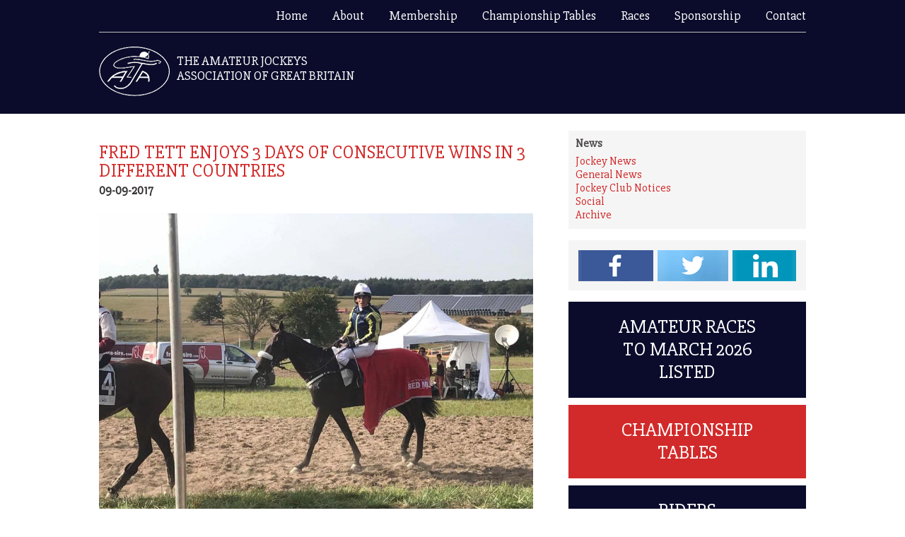

--- FILE ---
content_type: text/html; charset=UTF-8
request_url: https://www.amateurjockeys.org.uk/2017/09/09/fred-tett-enjoys-3-days-of-consecutive-wins-in-3-different-countries/
body_size: 9844
content:
<!DOCTYPE html>
<html lang="en-GB" class="no-js">
<head>
	<meta charset="UTF-8">
	<meta name="viewport" content="width=device-width">
	<link rel="profile" href="http://gmpg.org/xfn/11">
	<link rel="pingback" href="https://www.amateurjockeys.org.uk/xmlrpc.php">
	<!--[if lt IE 9]>
	<script src="https://www.amateurjockeys.org.uk/wp-content/themes/aja2016/js/html5.js"></script>
	<![endif]-->
	<script>(function(){document.documentElement.className='js'})();</script>

	<link href="https://fonts.googleapis.com/css?family=Slabo+27px" rel="stylesheet" type="text/css">
	<link rel="stylesheet" type="text/css" href="https://www.amateurjockeys.org.uk/wp-content/themes/aja2016/css/MyFontsWebfontsKit.css">

	<meta name="viewport" content="width=device-width, initial-scale=1, maximum-scale=1">
	<meta name="format-detection" content="telephone=no">

	<script src="https://www.amateurjockeys.org.uk/wp-content/themes/aja2016/js/third_party/jquery-1.11.2.min.js"></script>
	<script src="https://www.amateurjockeys.org.uk/wp-content/themes/aja2016/js/script.js"></script>

	<title>Fred Tett enjoys 3 days of consecutive wins in 3 different countries &#8211; Amateur Jockeys Association of Great Britain</title>
<meta name='robots' content='max-image-preview:large' />
<link rel='dns-prefetch' href='//fonts.googleapis.com' />
<link rel="alternate" type="application/rss+xml" title="Amateur Jockeys Association of Great Britain &raquo; Feed" href="https://www.amateurjockeys.org.uk/feed/" />
<link rel="alternate" type="application/rss+xml" title="Amateur Jockeys Association of Great Britain &raquo; Comments Feed" href="https://www.amateurjockeys.org.uk/comments/feed/" />
<link rel="alternate" type="application/rss+xml" title="Amateur Jockeys Association of Great Britain &raquo; Fred Tett enjoys 3 days of consecutive wins in 3 different countries Comments Feed" href="https://www.amateurjockeys.org.uk/2017/09/09/fred-tett-enjoys-3-days-of-consecutive-wins-in-3-different-countries/feed/" />
<script type="text/javascript">
window._wpemojiSettings = {"baseUrl":"https:\/\/s.w.org\/images\/core\/emoji\/14.0.0\/72x72\/","ext":".png","svgUrl":"https:\/\/s.w.org\/images\/core\/emoji\/14.0.0\/svg\/","svgExt":".svg","source":{"concatemoji":"https:\/\/www.amateurjockeys.org.uk\/wp-includes\/js\/wp-emoji-release.min.js?ver=6.3.7"}};
/*! This file is auto-generated */
!function(i,n){var o,s,e;function c(e){try{var t={supportTests:e,timestamp:(new Date).valueOf()};sessionStorage.setItem(o,JSON.stringify(t))}catch(e){}}function p(e,t,n){e.clearRect(0,0,e.canvas.width,e.canvas.height),e.fillText(t,0,0);var t=new Uint32Array(e.getImageData(0,0,e.canvas.width,e.canvas.height).data),r=(e.clearRect(0,0,e.canvas.width,e.canvas.height),e.fillText(n,0,0),new Uint32Array(e.getImageData(0,0,e.canvas.width,e.canvas.height).data));return t.every(function(e,t){return e===r[t]})}function u(e,t,n){switch(t){case"flag":return n(e,"\ud83c\udff3\ufe0f\u200d\u26a7\ufe0f","\ud83c\udff3\ufe0f\u200b\u26a7\ufe0f")?!1:!n(e,"\ud83c\uddfa\ud83c\uddf3","\ud83c\uddfa\u200b\ud83c\uddf3")&&!n(e,"\ud83c\udff4\udb40\udc67\udb40\udc62\udb40\udc65\udb40\udc6e\udb40\udc67\udb40\udc7f","\ud83c\udff4\u200b\udb40\udc67\u200b\udb40\udc62\u200b\udb40\udc65\u200b\udb40\udc6e\u200b\udb40\udc67\u200b\udb40\udc7f");case"emoji":return!n(e,"\ud83e\udef1\ud83c\udffb\u200d\ud83e\udef2\ud83c\udfff","\ud83e\udef1\ud83c\udffb\u200b\ud83e\udef2\ud83c\udfff")}return!1}function f(e,t,n){var r="undefined"!=typeof WorkerGlobalScope&&self instanceof WorkerGlobalScope?new OffscreenCanvas(300,150):i.createElement("canvas"),a=r.getContext("2d",{willReadFrequently:!0}),o=(a.textBaseline="top",a.font="600 32px Arial",{});return e.forEach(function(e){o[e]=t(a,e,n)}),o}function t(e){var t=i.createElement("script");t.src=e,t.defer=!0,i.head.appendChild(t)}"undefined"!=typeof Promise&&(o="wpEmojiSettingsSupports",s=["flag","emoji"],n.supports={everything:!0,everythingExceptFlag:!0},e=new Promise(function(e){i.addEventListener("DOMContentLoaded",e,{once:!0})}),new Promise(function(t){var n=function(){try{var e=JSON.parse(sessionStorage.getItem(o));if("object"==typeof e&&"number"==typeof e.timestamp&&(new Date).valueOf()<e.timestamp+604800&&"object"==typeof e.supportTests)return e.supportTests}catch(e){}return null}();if(!n){if("undefined"!=typeof Worker&&"undefined"!=typeof OffscreenCanvas&&"undefined"!=typeof URL&&URL.createObjectURL&&"undefined"!=typeof Blob)try{var e="postMessage("+f.toString()+"("+[JSON.stringify(s),u.toString(),p.toString()].join(",")+"));",r=new Blob([e],{type:"text/javascript"}),a=new Worker(URL.createObjectURL(r),{name:"wpTestEmojiSupports"});return void(a.onmessage=function(e){c(n=e.data),a.terminate(),t(n)})}catch(e){}c(n=f(s,u,p))}t(n)}).then(function(e){for(var t in e)n.supports[t]=e[t],n.supports.everything=n.supports.everything&&n.supports[t],"flag"!==t&&(n.supports.everythingExceptFlag=n.supports.everythingExceptFlag&&n.supports[t]);n.supports.everythingExceptFlag=n.supports.everythingExceptFlag&&!n.supports.flag,n.DOMReady=!1,n.readyCallback=function(){n.DOMReady=!0}}).then(function(){return e}).then(function(){var e;n.supports.everything||(n.readyCallback(),(e=n.source||{}).concatemoji?t(e.concatemoji):e.wpemoji&&e.twemoji&&(t(e.twemoji),t(e.wpemoji)))}))}((window,document),window._wpemojiSettings);
</script>
<style type="text/css">
img.wp-smiley,
img.emoji {
	display: inline !important;
	border: none !important;
	box-shadow: none !important;
	height: 1em !important;
	width: 1em !important;
	margin: 0 0.07em !important;
	vertical-align: -0.1em !important;
	background: none !important;
	padding: 0 !important;
}
</style>
	<link rel='stylesheet' id='wp-block-library-css' href='https://www.amateurjockeys.org.uk/wp-includes/css/dist/block-library/style.min.css?ver=6.3.7' type='text/css' media='all' />
<style id='classic-theme-styles-inline-css' type='text/css'>
/*! This file is auto-generated */
.wp-block-button__link{color:#fff;background-color:#32373c;border-radius:9999px;box-shadow:none;text-decoration:none;padding:calc(.667em + 2px) calc(1.333em + 2px);font-size:1.125em}.wp-block-file__button{background:#32373c;color:#fff;text-decoration:none}
</style>
<style id='global-styles-inline-css' type='text/css'>
body{--wp--preset--color--black: #000000;--wp--preset--color--cyan-bluish-gray: #abb8c3;--wp--preset--color--white: #ffffff;--wp--preset--color--pale-pink: #f78da7;--wp--preset--color--vivid-red: #cf2e2e;--wp--preset--color--luminous-vivid-orange: #ff6900;--wp--preset--color--luminous-vivid-amber: #fcb900;--wp--preset--color--light-green-cyan: #7bdcb5;--wp--preset--color--vivid-green-cyan: #00d084;--wp--preset--color--pale-cyan-blue: #8ed1fc;--wp--preset--color--vivid-cyan-blue: #0693e3;--wp--preset--color--vivid-purple: #9b51e0;--wp--preset--gradient--vivid-cyan-blue-to-vivid-purple: linear-gradient(135deg,rgba(6,147,227,1) 0%,rgb(155,81,224) 100%);--wp--preset--gradient--light-green-cyan-to-vivid-green-cyan: linear-gradient(135deg,rgb(122,220,180) 0%,rgb(0,208,130) 100%);--wp--preset--gradient--luminous-vivid-amber-to-luminous-vivid-orange: linear-gradient(135deg,rgba(252,185,0,1) 0%,rgba(255,105,0,1) 100%);--wp--preset--gradient--luminous-vivid-orange-to-vivid-red: linear-gradient(135deg,rgba(255,105,0,1) 0%,rgb(207,46,46) 100%);--wp--preset--gradient--very-light-gray-to-cyan-bluish-gray: linear-gradient(135deg,rgb(238,238,238) 0%,rgb(169,184,195) 100%);--wp--preset--gradient--cool-to-warm-spectrum: linear-gradient(135deg,rgb(74,234,220) 0%,rgb(151,120,209) 20%,rgb(207,42,186) 40%,rgb(238,44,130) 60%,rgb(251,105,98) 80%,rgb(254,248,76) 100%);--wp--preset--gradient--blush-light-purple: linear-gradient(135deg,rgb(255,206,236) 0%,rgb(152,150,240) 100%);--wp--preset--gradient--blush-bordeaux: linear-gradient(135deg,rgb(254,205,165) 0%,rgb(254,45,45) 50%,rgb(107,0,62) 100%);--wp--preset--gradient--luminous-dusk: linear-gradient(135deg,rgb(255,203,112) 0%,rgb(199,81,192) 50%,rgb(65,88,208) 100%);--wp--preset--gradient--pale-ocean: linear-gradient(135deg,rgb(255,245,203) 0%,rgb(182,227,212) 50%,rgb(51,167,181) 100%);--wp--preset--gradient--electric-grass: linear-gradient(135deg,rgb(202,248,128) 0%,rgb(113,206,126) 100%);--wp--preset--gradient--midnight: linear-gradient(135deg,rgb(2,3,129) 0%,rgb(40,116,252) 100%);--wp--preset--font-size--small: 13px;--wp--preset--font-size--medium: 20px;--wp--preset--font-size--large: 36px;--wp--preset--font-size--x-large: 42px;--wp--preset--spacing--20: 0.44rem;--wp--preset--spacing--30: 0.67rem;--wp--preset--spacing--40: 1rem;--wp--preset--spacing--50: 1.5rem;--wp--preset--spacing--60: 2.25rem;--wp--preset--spacing--70: 3.38rem;--wp--preset--spacing--80: 5.06rem;--wp--preset--shadow--natural: 6px 6px 9px rgba(0, 0, 0, 0.2);--wp--preset--shadow--deep: 12px 12px 50px rgba(0, 0, 0, 0.4);--wp--preset--shadow--sharp: 6px 6px 0px rgba(0, 0, 0, 0.2);--wp--preset--shadow--outlined: 6px 6px 0px -3px rgba(255, 255, 255, 1), 6px 6px rgba(0, 0, 0, 1);--wp--preset--shadow--crisp: 6px 6px 0px rgba(0, 0, 0, 1);}:where(.is-layout-flex){gap: 0.5em;}:where(.is-layout-grid){gap: 0.5em;}body .is-layout-flow > .alignleft{float: left;margin-inline-start: 0;margin-inline-end: 2em;}body .is-layout-flow > .alignright{float: right;margin-inline-start: 2em;margin-inline-end: 0;}body .is-layout-flow > .aligncenter{margin-left: auto !important;margin-right: auto !important;}body .is-layout-constrained > .alignleft{float: left;margin-inline-start: 0;margin-inline-end: 2em;}body .is-layout-constrained > .alignright{float: right;margin-inline-start: 2em;margin-inline-end: 0;}body .is-layout-constrained > .aligncenter{margin-left: auto !important;margin-right: auto !important;}body .is-layout-constrained > :where(:not(.alignleft):not(.alignright):not(.alignfull)){max-width: var(--wp--style--global--content-size);margin-left: auto !important;margin-right: auto !important;}body .is-layout-constrained > .alignwide{max-width: var(--wp--style--global--wide-size);}body .is-layout-flex{display: flex;}body .is-layout-flex{flex-wrap: wrap;align-items: center;}body .is-layout-flex > *{margin: 0;}body .is-layout-grid{display: grid;}body .is-layout-grid > *{margin: 0;}:where(.wp-block-columns.is-layout-flex){gap: 2em;}:where(.wp-block-columns.is-layout-grid){gap: 2em;}:where(.wp-block-post-template.is-layout-flex){gap: 1.25em;}:where(.wp-block-post-template.is-layout-grid){gap: 1.25em;}.has-black-color{color: var(--wp--preset--color--black) !important;}.has-cyan-bluish-gray-color{color: var(--wp--preset--color--cyan-bluish-gray) !important;}.has-white-color{color: var(--wp--preset--color--white) !important;}.has-pale-pink-color{color: var(--wp--preset--color--pale-pink) !important;}.has-vivid-red-color{color: var(--wp--preset--color--vivid-red) !important;}.has-luminous-vivid-orange-color{color: var(--wp--preset--color--luminous-vivid-orange) !important;}.has-luminous-vivid-amber-color{color: var(--wp--preset--color--luminous-vivid-amber) !important;}.has-light-green-cyan-color{color: var(--wp--preset--color--light-green-cyan) !important;}.has-vivid-green-cyan-color{color: var(--wp--preset--color--vivid-green-cyan) !important;}.has-pale-cyan-blue-color{color: var(--wp--preset--color--pale-cyan-blue) !important;}.has-vivid-cyan-blue-color{color: var(--wp--preset--color--vivid-cyan-blue) !important;}.has-vivid-purple-color{color: var(--wp--preset--color--vivid-purple) !important;}.has-black-background-color{background-color: var(--wp--preset--color--black) !important;}.has-cyan-bluish-gray-background-color{background-color: var(--wp--preset--color--cyan-bluish-gray) !important;}.has-white-background-color{background-color: var(--wp--preset--color--white) !important;}.has-pale-pink-background-color{background-color: var(--wp--preset--color--pale-pink) !important;}.has-vivid-red-background-color{background-color: var(--wp--preset--color--vivid-red) !important;}.has-luminous-vivid-orange-background-color{background-color: var(--wp--preset--color--luminous-vivid-orange) !important;}.has-luminous-vivid-amber-background-color{background-color: var(--wp--preset--color--luminous-vivid-amber) !important;}.has-light-green-cyan-background-color{background-color: var(--wp--preset--color--light-green-cyan) !important;}.has-vivid-green-cyan-background-color{background-color: var(--wp--preset--color--vivid-green-cyan) !important;}.has-pale-cyan-blue-background-color{background-color: var(--wp--preset--color--pale-cyan-blue) !important;}.has-vivid-cyan-blue-background-color{background-color: var(--wp--preset--color--vivid-cyan-blue) !important;}.has-vivid-purple-background-color{background-color: var(--wp--preset--color--vivid-purple) !important;}.has-black-border-color{border-color: var(--wp--preset--color--black) !important;}.has-cyan-bluish-gray-border-color{border-color: var(--wp--preset--color--cyan-bluish-gray) !important;}.has-white-border-color{border-color: var(--wp--preset--color--white) !important;}.has-pale-pink-border-color{border-color: var(--wp--preset--color--pale-pink) !important;}.has-vivid-red-border-color{border-color: var(--wp--preset--color--vivid-red) !important;}.has-luminous-vivid-orange-border-color{border-color: var(--wp--preset--color--luminous-vivid-orange) !important;}.has-luminous-vivid-amber-border-color{border-color: var(--wp--preset--color--luminous-vivid-amber) !important;}.has-light-green-cyan-border-color{border-color: var(--wp--preset--color--light-green-cyan) !important;}.has-vivid-green-cyan-border-color{border-color: var(--wp--preset--color--vivid-green-cyan) !important;}.has-pale-cyan-blue-border-color{border-color: var(--wp--preset--color--pale-cyan-blue) !important;}.has-vivid-cyan-blue-border-color{border-color: var(--wp--preset--color--vivid-cyan-blue) !important;}.has-vivid-purple-border-color{border-color: var(--wp--preset--color--vivid-purple) !important;}.has-vivid-cyan-blue-to-vivid-purple-gradient-background{background: var(--wp--preset--gradient--vivid-cyan-blue-to-vivid-purple) !important;}.has-light-green-cyan-to-vivid-green-cyan-gradient-background{background: var(--wp--preset--gradient--light-green-cyan-to-vivid-green-cyan) !important;}.has-luminous-vivid-amber-to-luminous-vivid-orange-gradient-background{background: var(--wp--preset--gradient--luminous-vivid-amber-to-luminous-vivid-orange) !important;}.has-luminous-vivid-orange-to-vivid-red-gradient-background{background: var(--wp--preset--gradient--luminous-vivid-orange-to-vivid-red) !important;}.has-very-light-gray-to-cyan-bluish-gray-gradient-background{background: var(--wp--preset--gradient--very-light-gray-to-cyan-bluish-gray) !important;}.has-cool-to-warm-spectrum-gradient-background{background: var(--wp--preset--gradient--cool-to-warm-spectrum) !important;}.has-blush-light-purple-gradient-background{background: var(--wp--preset--gradient--blush-light-purple) !important;}.has-blush-bordeaux-gradient-background{background: var(--wp--preset--gradient--blush-bordeaux) !important;}.has-luminous-dusk-gradient-background{background: var(--wp--preset--gradient--luminous-dusk) !important;}.has-pale-ocean-gradient-background{background: var(--wp--preset--gradient--pale-ocean) !important;}.has-electric-grass-gradient-background{background: var(--wp--preset--gradient--electric-grass) !important;}.has-midnight-gradient-background{background: var(--wp--preset--gradient--midnight) !important;}.has-small-font-size{font-size: var(--wp--preset--font-size--small) !important;}.has-medium-font-size{font-size: var(--wp--preset--font-size--medium) !important;}.has-large-font-size{font-size: var(--wp--preset--font-size--large) !important;}.has-x-large-font-size{font-size: var(--wp--preset--font-size--x-large) !important;}
.wp-block-navigation a:where(:not(.wp-element-button)){color: inherit;}
:where(.wp-block-post-template.is-layout-flex){gap: 1.25em;}:where(.wp-block-post-template.is-layout-grid){gap: 1.25em;}
:where(.wp-block-columns.is-layout-flex){gap: 2em;}:where(.wp-block-columns.is-layout-grid){gap: 2em;}
.wp-block-pullquote{font-size: 1.5em;line-height: 1.6;}
</style>
<link rel='stylesheet' id='aja-fonts-css' href='//fonts.googleapis.com/css?family=Noto+Sans%3A400italic%2C700italic%2C400%2C700%7CNoto+Serif%3A400italic%2C700italic%2C400%2C700%7CInconsolata%3A400%2C700&#038;subset=latin%2Clatin-ext' type='text/css' media='all' />
<link rel='stylesheet' id='genericons-css' href='https://www.amateurjockeys.org.uk/wp-content/themes/aja2016/genericons/genericons.css?ver=3.2' type='text/css' media='all' />
<link rel='stylesheet' id='aja-style-css' href='https://www.amateurjockeys.org.uk/wp-content/themes/aja2016/style.css?ver=6.3.7' type='text/css' media='all' />
<style id='aja-style-inline-css' type='text/css'>

			.post-navigation .nav-next { background-image: url(https://www.amateurjockeys.org.uk/wp-content/uploads/2017/09/Unknown.jpeg); }
			.post-navigation .nav-next .post-title, .post-navigation .nav-next a:hover .post-title, .post-navigation .nav-next .meta-nav { color: #fff; }
			.post-navigation .nav-next a:before { background-color: rgba(0, 0, 0, 0.4); }
		
</style>
<!--[if lt IE 9]>
<link rel='stylesheet' id='aja-ie-css' href='https://www.amateurjockeys.org.uk/wp-content/themes/aja2016/css/ie.css?ver=20141010' type='text/css' media='all' />
<![endif]-->
<!--[if lt IE 8]>
<link rel='stylesheet' id='aja-ie7-css' href='https://www.amateurjockeys.org.uk/wp-content/themes/aja2016/css/ie7.css?ver=20141010' type='text/css' media='all' />
<![endif]-->
<link rel='stylesheet' id='wptt_front-css' href='https://www.amateurjockeys.org.uk/wp-content/plugins/wp-twitter-feeds/controller/../css/admin_style.min.css?ver=6.3.7' type='text/css' media='all' />
<link rel='stylesheet' id='tablepress-default-css' href='https://www.amateurjockeys.org.uk/wp-content/tablepress-combined.min.css?ver=36' type='text/css' media='all' />
<script type='text/javascript' src='https://www.amateurjockeys.org.uk/wp-includes/js/jquery/jquery.min.js?ver=3.7.0' id='jquery-core-js'></script>
<script type='text/javascript' src='https://www.amateurjockeys.org.uk/wp-includes/js/jquery/jquery-migrate.min.js?ver=3.4.1' id='jquery-migrate-js'></script>
<link rel="https://api.w.org/" href="https://www.amateurjockeys.org.uk/wp-json/" /><link rel="alternate" type="application/json" href="https://www.amateurjockeys.org.uk/wp-json/wp/v2/posts/4746" /><link rel="EditURI" type="application/rsd+xml" title="RSD" href="https://www.amateurjockeys.org.uk/xmlrpc.php?rsd" />
<meta name="generator" content="WordPress 6.3.7" />
<link rel="canonical" href="https://www.amateurjockeys.org.uk/2017/09/09/fred-tett-enjoys-3-days-of-consecutive-wins-in-3-different-countries/" />
<link rel='shortlink' href='https://www.amateurjockeys.org.uk/?p=4746' />
<link rel="alternate" type="application/json+oembed" href="https://www.amateurjockeys.org.uk/wp-json/oembed/1.0/embed?url=https%3A%2F%2Fwww.amateurjockeys.org.uk%2F2017%2F09%2F09%2Ffred-tett-enjoys-3-days-of-consecutive-wins-in-3-different-countries%2F" />
<link rel="alternate" type="text/xml+oembed" href="https://www.amateurjockeys.org.uk/wp-json/oembed/1.0/embed?url=https%3A%2F%2Fwww.amateurjockeys.org.uk%2F2017%2F09%2F09%2Ffred-tett-enjoys-3-days-of-consecutive-wins-in-3-different-countries%2F&#038;format=xml" />

<!-- This site is using AdRotate v5.12.4 to display their advertisements - https://ajdg.solutions/ -->
<!-- AdRotate CSS -->
<style type="text/css" media="screen">
	.g { margin:0px; padding:0px; overflow:hidden; line-height:1; zoom:1; }
	.g img { height:auto; }
	.g-col { position:relative; float:left; }
	.g-col:first-child { margin-left: 0; }
	.g-col:last-child { margin-right: 0; }
	.g-1 { width:auto; }
	.b-1 { margin:0px 0px 0px 0px; }
	@media only screen and (max-width: 480px) {
		.g-col, .g-dyn, .g-single { width:100%; margin-left:0; margin-right:0; }
	}
</style>
<!-- /AdRotate CSS -->

</head>

<body class="post-template-default single single-post postid-4746 single-format-standard">
<script>
  (function(i,s,o,g,r,a,m){i['GoogleAnalyticsObject']=r;i[r]=i[r]||function(){
  (i[r].q=i[r].q||[]).push(arguments)},i[r].l=1*new Date();a=s.createElement(o),
  m=s.getElementsByTagName(o)[0];a.async=1;a.src=g;m.parentNode.insertBefore(a,m)
  })(window,document,'script','//www.google-analytics.com/analytics.js','ga');

  ga('create', 'UA-59024168-1', 'auto');
  ga('send', 'pageview');
</script>

		<div id="header-wrapper" class="wrapper">
			<header>
				<a href="#" id="hamburger"><img src="https://www.amateurjockeys.org.uk/wp-content/themes/aja2016/img/icon-menu.gif"></a>
				<div id="mainmenu" class="menu-top-menu-container"><ul id="menu-top-menu" class="menu"><li id="menu-item-1981" class="menu-item menu-item-type-post_type menu-item-object-page menu-item-home menu-item-1981"><a href="https://www.amateurjockeys.org.uk/">Home</a></li>
<li id="menu-item-2005" class="menu-item menu-item-type-post_type menu-item-object-page menu-item-2005"><a href="https://www.amateurjockeys.org.uk/about/">About</a></li>
<li id="menu-item-2063" class="menu-item menu-item-type-post_type menu-item-object-page menu-item-2063"><a href="https://www.amateurjockeys.org.uk/membership/">Membership</a></li>
<li id="menu-item-2072" class="menu-item menu-item-type-post_type menu-item-object-page menu-item-2072"><a href="https://www.amateurjockeys.org.uk/championship-tables/">Championship Tables</a></li>
<li id="menu-item-2071" class="menu-item menu-item-type-post_type menu-item-object-page menu-item-2071"><a href="https://www.amateurjockeys.org.uk/amateur-races-schedule/">Races</a></li>
<li id="menu-item-2064" class="menu-item menu-item-type-post_type menu-item-object-page menu-item-2064"><a href="https://www.amateurjockeys.org.uk/sponsorship/">Sponsorship</a></li>
<li id="menu-item-2075" class="menu-item menu-item-type-post_type menu-item-object-page menu-item-2075"><a href="https://www.amateurjockeys.org.uk/contact/">Contact</a></li>
</ul></div>			</header>
								<div id="hero-internal">
						<div id="hero-internal-content" class="clearfix">
							<a href="/" id="logo"><img src="https://www.amateurjockeys.org.uk/wp-content/themes/aja2016/img/logo-small.png"></a>
							<p id="site-name">THE AMATEUR JOCKEYS <span>ASSOCIATION OF GREAT BRITAIN</span></p>
						</div>
					</div>
							</div>
		<div id="content-wrapper" class="wrapper">
			<div id="content">

				<nav id="user-login">
									</nav>



<section class="clearfix">
	<div class="column-left">

			<article id="post-4746" class="post-4746 post type-post status-publish format-standard has-post-thumbnail hentry category-international-news category-jockey_news">

		<h1 class="entry-title">Fred Tett enjoys 3 days of consecutive wins in 3 different countries</h1>
		<p class="date">09-09-2017</p>

		<p><img decoding="async" fetchpriority="high" class="alignnone size-full wp-image-4750" src="http://www.amateurjockeys.org.uk/wp-content/uploads/2017/09/21192299_309672946163522_2224918593434043768_n.jpg" alt="21192299_309672946163522_2224918593434043768_n" width="960" height="720" srcset="https://www.amateurjockeys.org.uk/wp-content/uploads/2017/09/21192299_309672946163522_2224918593434043768_n.jpg 960w, https://www.amateurjockeys.org.uk/wp-content/uploads/2017/09/21192299_309672946163522_2224918593434043768_n-300x225.jpg 300w, https://www.amateurjockeys.org.uk/wp-content/uploads/2017/09/21192299_309672946163522_2224918593434043768_n-768x576.jpg 768w" sizes="(max-width: 960px) 100vw, 960px" /></p>
<p>Its not very often that an amateur jockey enjoys a winning ride on 2 consecutive days, but to ride a winner on 3 consecutive days is very rare. Make that 3 wins in 3 days in 3 different countries and it is extraordinary.</p>
<p><img decoding="async" class="alignnone size-full wp-image-4751" src="http://www.amateurjockeys.org.uk/wp-content/uploads/2017/09/21231987_309672842830199_3023651369140502773_n.jpg" alt="21231987_309672842830199_3023651369140502773_n" width="960" height="894" srcset="https://www.amateurjockeys.org.uk/wp-content/uploads/2017/09/21231987_309672842830199_3023651369140502773_n.jpg 960w, https://www.amateurjockeys.org.uk/wp-content/uploads/2017/09/21231987_309672842830199_3023651369140502773_n-300x279.jpg 300w, https://www.amateurjockeys.org.uk/wp-content/uploads/2017/09/21231987_309672842830199_3023651369140502773_n-768x715.jpg 768w" sizes="(max-width: 960px) 100vw, 960px" /></p>
<p>That is exactly what <strong>Freddie Tett</strong> achieved recently when he began the last weekend in August riding in France&#8217;s inaugural point-to-point at Vaumas on Saturday. Riding as a non-nominated guest rider in the inaugural The Gentlemen&#8217;s League series in the cross <span class="text_exposed_show">country race, Fred sent the Augustine Adeline de Boisbrunet-trained SARIKA to the front 5 fences from home and managed to hold on in a photo finish from the fast finishing URGENT DE GREGAINE and Ireland&#8217;s Dean Sinnott, with William Easterby 3rd on ALPHA TIEP. A video of the day can be seen here of the day&#8217;s racing, with the pont-to-point race starting at approx 1:28:30: <a href="https://www.youtube.com/watch?v=Kvah4k4-Gus" target="_blank" rel="noopener" data-ft="{&quot;tn&quot;:&quot;-U&quot;}" data-lynx-mode="origin" data-lynx-uri="https://l.facebook.com/l.php?u=https%3A%2F%2Fwww.youtube.com%2Fwatch%3Fv%3DKvah4k4-Gus&amp;h=[base64]">https://www.youtube.com/watch?v=Kvah4k4-Gus</a></span></p>
<div class="text_exposed_show">
<p>Well done also to <strong>William Easterby</strong> who rides for GB in this year&#8217;s Gentlemen&#8217;s League (against France and Ireland) and went on to win a race of his own on the same day.</p>
<p>A 3 am start on Sunday morning saw Fred back in the UK in time to partner his mother&#8217;s horse MR RED CLUBS at Goodwood trained by his brother Henry and running in the Gay Kindersley memorial amateur riders&#8217; Handicap. 11 went to post with Fred content to bide his time until about 2 furlongs out, where he wore down the leaders to pull clear inside the final furlong and win by a couple of lengths.</p>
<p>Next stop Les Landes, Jersey on Bank Holiday Monday for the first race of the day over hurdles which he duly won by 4 lengths when riding against professionals aboard BOWL IMPERIOR for local trainer Alyson Malzard.  Well done Fred on a great weekend&#8217;s work and a unique achievement!</p>
<p><img decoding="async" class="alignnone size-full wp-image-4753" src="http://www.amateurjockeys.org.uk/wp-content/uploads/2017/09/21761650_10154687633690957_2063822035971132802_n.jpg" alt="21761650_10154687633690957_2063822035971132802_n" width="498" height="395" srcset="https://www.amateurjockeys.org.uk/wp-content/uploads/2017/09/21761650_10154687633690957_2063822035971132802_n.jpg 498w, https://www.amateurjockeys.org.uk/wp-content/uploads/2017/09/21761650_10154687633690957_2063822035971132802_n-300x238.jpg 300w" sizes="(max-width: 498px) 100vw, 498px" /></p>
<p><img decoding="async" loading="lazy" class="alignnone size-full wp-image-4754" src="http://www.amateurjockeys.org.uk/wp-content/uploads/2017/09/21191893_10159046157230136_6125115197615254408_n.jpg" alt="21191893_10159046157230136_6125115197615254408_n" width="960" height="628" srcset="https://www.amateurjockeys.org.uk/wp-content/uploads/2017/09/21191893_10159046157230136_6125115197615254408_n.jpg 960w, https://www.amateurjockeys.org.uk/wp-content/uploads/2017/09/21191893_10159046157230136_6125115197615254408_n-300x196.jpg 300w, https://www.amateurjockeys.org.uk/wp-content/uploads/2017/09/21191893_10159046157230136_6125115197615254408_n-768x502.jpg 768w" sizes="(max-width: 960px) 100vw, 960px" /></p>
</div>

		
	</article><!-- #post-## -->

<div id="comments" class="comments-area">

	
	
		<div id="respond" class="comment-respond">
		<h3 id="reply-title" class="comment-reply-title">Leave a Reply</h3><form action="https://www.amateurjockeys.org.uk/wp-comments-post.php" method="post" id="commentform" class="comment-form" novalidate><p class="comment-notes"><span id="email-notes">Your email address will not be published.</span> <span class="required-field-message">Required fields are marked <span class="required">*</span></span></p><p class="comment-form-comment"><label for="comment">Comment <span class="required">*</span></label> <textarea id="comment" name="comment" cols="45" rows="8" maxlength="65525" required></textarea></p><p class="comment-form-author"><label for="author">Name <span class="required">*</span></label> <input id="author" name="author" type="text" value="" size="30" maxlength="245" autocomplete="name" required /></p>
<p class="comment-form-email"><label for="email">Email <span class="required">*</span></label> <input id="email" name="email" type="email" value="" size="30" maxlength="100" aria-describedby="email-notes" autocomplete="email" required /></p>
<p class="comment-form-url"><label for="url">Website</label> <input id="url" name="url" type="url" value="" size="30" maxlength="200" autocomplete="url" /></p>
<p class="form-submit"><input name="submit" type="submit" id="submit" class="submit" value="Post Comment" /> <input type='hidden' name='comment_post_ID' value='4746' id='comment_post_ID' />
<input type='hidden' name='comment_parent' id='comment_parent' value='0' />
</p><p style="display: none;"><input type="hidden" id="akismet_comment_nonce" name="akismet_comment_nonce" value="d1541101db" /></p><p style="display: none !important;" class="akismet-fields-container" data-prefix="ak_"><label>&#916;<textarea name="ak_hp_textarea" cols="45" rows="8" maxlength="100"></textarea></label><input type="hidden" id="ak_js_1" name="ak_js" value="247"/><script>document.getElementById( "ak_js_1" ).setAttribute( "value", ( new Date() ).getTime() );</script></p></form>	</div><!-- #respond -->
	<p class="akismet_comment_form_privacy_notice">This site uses Akismet to reduce spam. <a href="https://akismet.com/privacy/" target="_blank" rel="nofollow noopener">Learn how your comment data is processed.</a></p>
</div><!-- .comments-area -->

	</div>
	<div class="column-right">

			<div id="categories-box" class="box clearfix">
		<h5>News</h5>
		<div id="post-categories-menu" class="menu-sub-content-column-3-container"><ul id="menu-sub-content-column-3" class="menu"><li id="menu-item-2030" class="menu-item menu-item-type-taxonomy menu-item-object-category current-post-ancestor current-menu-parent current-post-parent menu-item-2030"><a href="https://www.amateurjockeys.org.uk/category/jockey_news/">Jockey News</a></li>
<li id="menu-item-2031" class="menu-item menu-item-type-taxonomy menu-item-object-category menu-item-2031"><a href="https://www.amateurjockeys.org.uk/category/general/">General News</a></li>
<li id="menu-item-2032" class="menu-item menu-item-type-taxonomy menu-item-object-category menu-item-2032"><a href="https://www.amateurjockeys.org.uk/category/jockey-club-notices/">Jockey Club Notices</a></li>
<li id="menu-item-2033" class="menu-item menu-item-type-taxonomy menu-item-object-category menu-item-2033"><a href="https://www.amateurjockeys.org.uk/category/social/">Social</a></li>
<li id="menu-item-2036" class="menu-item menu-item-type-post_type menu-item-object-page menu-item-2036"><a href="https://www.amateurjockeys.org.uk/archive/">Archive</a></li>
</ul></div>	</div>
	
	<div id="widget-area" class="widget-area" role="complementary">
		<aside id="text-2" class="widget widget_text">			<div class="textwidget"><div id="social-box" class="box clearfix">
	<a href="https://www.facebook.com/amajox/" rel="external nofollow" id="facebook-square"><img src="/wp-content/themes/aja2016/img/facebook-square.gif"></a>
	<a href="http://twitter.com/amajox" rel="external nofollow" id="twitter-square"><img src="/wp-content/themes/aja2016/img/twitter-square.gif"></a>
<a href="https://www.linkedin.com/company/the-amateur-jockeys-association-of-great-britain-limited" rel="external nofollow" id="linkedin-square"><img src="/wp-content/themes/aja2016/img/linkedin-square.gif"></a>
</div></div>
		</aside>	</div><!-- .widget-area -->

<div id="rightmenu" class="menu-right-menu-container"><ul id="menu-right-menu" class="menu"><li id="menu-item-2010" class="menu-item menu-item-type-post_type menu-item-object-page menu-item-2010"><a href="https://www.amateurjockeys.org.uk/amateur-races-schedule/">Amateur Races to March 2026 listed</a></li>
<li id="menu-item-2011" class="menu-item menu-item-type-post_type menu-item-object-page menu-item-2011"><a href="https://www.amateurjockeys.org.uk/championship-tables/">Championship Tables</a></li>
<li id="menu-item-2012" class="menu-item menu-item-type-post_type menu-item-object-page menu-item-2012"><a href="https://www.amateurjockeys.org.uk/riders/">Riders Directory</a></li>
</ul></div>
<div id="banner-zone1">
	<!-- Error, Advert is not available at this time due to schedule/geolocation restrictions! --></div>

<div id="banner-zone2">
	<!-- Error, Advert is not available at this time due to schedule/geolocation restrictions! --></div>

	</div>
</section>


			</div>
		</div>

		<div id="subcontent-wrapper">
			<div id="subcontent" class="clearfix">

				<div class="subcontent-column">
					<h4>About Us</h4>

					<div id="subcontent-menu1" class="menu-sub-content-column-1-container"><ul id="menu-sub-content-column-1" class="menu"><li id="menu-item-2024" class="menu-item menu-item-type-post_type menu-item-object-page menu-item-2024"><a href="https://www.amateurjockeys.org.uk/about-the-aja/">About the AJA</a></li>
<li id="menu-item-2021" class="menu-item menu-item-type-post_type menu-item-object-page menu-item-2021"><a href="https://www.amateurjockeys.org.uk/contact/">Officials</a></li>
<li id="menu-item-2022" class="menu-item menu-item-type-post_type menu-item-object-page menu-item-2022"><a href="https://www.amateurjockeys.org.uk/partners/">AJA members&#8217; trade discounts</a></li>
<li id="menu-item-2023" class="menu-item menu-item-type-post_type menu-item-object-page menu-item-2023"><a href="https://www.amateurjockeys.org.uk/faq/">FAQs</a></li>
<li id="menu-item-2025" class="menu-item menu-item-type-post_type menu-item-object-page menu-item-2025"><a href="https://www.amateurjockeys.org.uk/articles-of-association/">Articles of Association</a></li>
</ul></div>				</div>

				<div class="subcontent-column">
					<h4>Amateur Jockeys</h4>
					<div id="subcontent-menu2" class="menu-sub-content-column-2-container"><ul id="menu-sub-content-column-2" class="menu"><li id="menu-item-2029" class="menu-item menu-item-type-post_type menu-item-object-page menu-item-2029"><a href="https://www.amateurjockeys.org.uk/riders/">Riders Directory</a></li>
<li id="menu-item-2463" class="menu-item menu-item-type-post_type menu-item-object-page menu-item-2463"><a href="https://www.amateurjockeys.org.uk/charity-races/">Charity Races</a></li>
<li id="menu-item-2464" class="menu-item menu-item-type-post_type menu-item-object-page menu-item-2464"><a href="https://www.amateurjockeys.org.uk/championship-tables/">Championship Tables</a></li>
<li id="menu-item-2465" class="menu-item menu-item-type-post_type menu-item-object-page menu-item-2465"><a href="https://www.amateurjockeys.org.uk/membership/">Membership</a></li>
<li id="menu-item-2467" class="menu-item menu-item-type-post_type menu-item-object-page menu-item-2467"><a href="https://www.amateurjockeys.org.uk/amateur-races-schedule/">Amateur Races to March 2026 listed</a></li>
</ul></div>				</div>

				<div id="subcontent-column-last" class="subcontent-column">
					<h4>News</h4>
					<div id="subcontent-menu3" class="menu-sub-content-column-3-container"><ul id="menu-sub-content-column-4" class="menu"><li class="menu-item menu-item-type-taxonomy menu-item-object-category current-post-ancestor current-menu-parent current-post-parent menu-item-2030"><a href="https://www.amateurjockeys.org.uk/category/jockey_news/">Jockey News</a></li>
<li class="menu-item menu-item-type-taxonomy menu-item-object-category menu-item-2031"><a href="https://www.amateurjockeys.org.uk/category/general/">General News</a></li>
<li class="menu-item menu-item-type-taxonomy menu-item-object-category menu-item-2032"><a href="https://www.amateurjockeys.org.uk/category/jockey-club-notices/">Jockey Club Notices</a></li>
<li class="menu-item menu-item-type-taxonomy menu-item-object-category menu-item-2033"><a href="https://www.amateurjockeys.org.uk/category/social/">Social</a></li>
<li class="menu-item menu-item-type-post_type menu-item-object-page menu-item-2036"><a href="https://www.amateurjockeys.org.uk/archive/">Archive</a></li>
</ul></div>				</div>

			</div>
		</div>
		
		<footer>
			<p>&copy; Amateur Jockeys Association of Great Britain 2026  | <a href="http://www.18aproductions.co.uk" rel="external">Web design by 18a productions</a></p>
		</footer>

<script type='text/javascript' id='clicktrack-adrotate-js-extra'>
/* <![CDATA[ */
var click_object = {"ajax_url":"https:\/\/www.amateurjockeys.org.uk\/wp-admin\/admin-ajax.php"};
/* ]]> */
</script>
<script type='text/javascript' src='https://www.amateurjockeys.org.uk/wp-content/plugins/adrotate/library/jquery.adrotate.clicktracker.js' id='clicktrack-adrotate-js'></script>
<script type='text/javascript' src='https://www.amateurjockeys.org.uk/wp-content/themes/aja2016/js/skip-link-focus-fix.js?ver=20141010' id='aja-skip-link-focus-fix-js'></script>
<script type='text/javascript' id='aja-script-js-extra'>
/* <![CDATA[ */
var screenReaderText = {"expand":"<span class=\"screen-reader-text\">expand child menu<\/span>","collapse":"<span class=\"screen-reader-text\">collapse child menu<\/span>"};
/* ]]> */
</script>
<script type='text/javascript' src='https://www.amateurjockeys.org.uk/wp-content/themes/aja2016/js/functions.js?ver=20141212' id='aja-script-js'></script>
<script defer type='text/javascript' src='https://www.amateurjockeys.org.uk/wp-content/plugins/akismet/_inc/akismet-frontend.js?ver=1763003574' id='akismet-frontend-js'></script>

</body>
</html>

<!--
Performance optimized by W3 Total Cache. Learn more: https://www.boldgrid.com/w3-total-cache/?utm_source=w3tc&utm_medium=footer_comment&utm_campaign=free_plugin

Page Caching using Disk: Enhanced 

Served from: www.amateurjockeys.org.uk @ 2026-01-14 05:36:13 by W3 Total Cache
-->

--- FILE ---
content_type: text/css
request_url: https://www.amateurjockeys.org.uk/wp-content/themes/aja2016/css/MyFontsWebfontsKit.css
body_size: 592
content:
/**
 * @license
 * MyFonts Webfont Build ID 2970388, 2015-02-11T10:15:59-0500
 * 
 * The fonts listed in this notice are subject to the End User License
 * Agreement(s) entered into by the website owner. All other parties are 
 * explicitly restricted from using the Licensed Webfonts(s).
 * 
 * You may obtain a valid license at the URLs below.
 * 
 * Webfont: AmerigoBT-RomanA by Bitstream
 * URL: http://www.myfonts.com/fonts/bitstream/amerigo/amerigo/
 * Copyright: Copyright 1990-2003 Bitstream Inc. All rights reserved.
 * Licensed pageviews: 10,000
 * 
 * 
 * License: http://www.myfonts.com/viewlicense?type=web&buildid=2970388
 * 
 * © 2015 MyFonts Inc
*/


/* @import must be at top of file, otherwise CSS will not work */
@import url("//hello.myfonts.net/count/2d5314");

  
@font-face {font-family: 'AmerigoBT-RomanA';src: url('../webfonts/2D5314_0_0.eot');src: url('../webfonts/2D5314_0_0.eot?#iefix') format('embedded-opentype'),url('../webfonts/2D5314_0_0.woff2') format('woff2'),url('../webfonts/2D5314_0_0.woff') format('woff'),url('../webfonts/2D5314_0_0.ttf') format('truetype');}
 

--- FILE ---
content_type: application/x-javascript
request_url: https://www.amateurjockeys.org.uk/wp-content/themes/aja2016/js/script.js
body_size: 746
content:
var index = 0;
var image_type = 'large';
var images = [];
var cache = [];

$(document).ready(function()
{
	externalLinks();

	//images = ["/wp-content/themes/aja/img/hero7.jpg","/wp-content/themes/aja/img/hero4.jpg","/wp-content/themes/aja/img/hero5.jpg","/wp-content/themes/aja/img/hero6.jpg"];
	images = ["/wp-content/themes/aja2016/img/hero8.jpg","/wp-content/themes/aja2016/img/hero9.jpg","/wp-content/themes/aja2016/img/hero10.jpg","/wp-content/themes/aja2016/img/hero11.jpg"];

	$('#hamburger').click(function(e){
		e.preventDefault();
		e.stopPropagation();

		$('#mainmenu').slideToggle(100);
	});

	if ($(window).width() <= 480)
	{
		image_type = '758';
	}

	//console.log( $(window).width() );

	// Add the type onto each image and preload
	for (var i = 0; i < images.length;i++)
	{
		images[i] = images[i].replace(/\.([^.]+)$/, "_"+image_type+".$1");

		var cacheImage = document.createElement('img');
		cacheImage.src = images[i];
		cache.push(cacheImage);
	}

	//index = Math.ceil(Math.random()*((images.length-1)));
	index = 3;
	swapImage();
	window.setInterval('swapImage()', 9000);
});

function swapImage()
{
	$("#hero").css("background-image", "url('"+images[index]+"')");

	index++;
	if(index >= images.length)
	{
		index = 0;
	}
}

function externalLinks() {
  if (!document.getElementsByTagName) return;
  var anchors = document.getElementsByTagName("a");
  for (var i=0; i<anchors.length; i++) {
    var anchor = anchors[i];
		var rel_value = anchor.getAttribute("rel");
		var pattern=/external/i;
    if (anchor.getAttribute("href") && 
				(pattern.test(rel_value)))
			anchor.target = "_blank";
	}
}